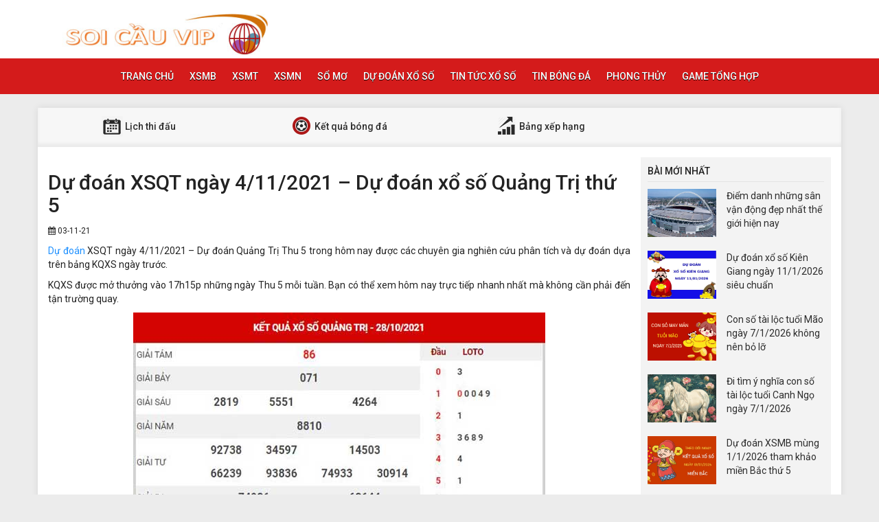

--- FILE ---
content_type: text/html; charset=UTF-8
request_url: https://cauvip.net/du-doan-xsqt-ngay-4-11-2021-du-doan-xo-so-quang-tri-thu-5/
body_size: 12818
content:
<!DOCTYPE html>
<html lang="vi">
<head>
    <meta charset="UTF-8">
    <meta name="viewport" content="width=device-width, initial-scale=1, shrink-to-fit=no">
    <link rel="stylesheet" href="https://cauvip.net/wp-content/themes/bongdaxoso/css/bootstrap.min.css">
    <link rel="stylesheet" href="https://cauvip.net/wp-content/themes/bongdaxoso/css/styles.css">
    <link href="https://cauvip.net/wp-content/themes/bongdaxoso/css/font-awesome.min.css" rel="stylesheet">
	<script src="https://cauvip.net/wp-content/themes/bongdaxoso/js/jquery.min.js"></script>
	<script type="text/javascript" src="https://cauvip.net/wp-content/themes/bongdaxoso/js/moment.min.js"></script>
	<script src="https://cauvip.net/wp-content/themes/bongdaxoso/js/daterangepicker.min.js"></script>
	<meta name='robots' content='index, follow, max-image-preview:large, max-snippet:-1, max-video-preview:-1' />
	<style>img:is([sizes="auto" i], [sizes^="auto," i]) { contain-intrinsic-size: 3000px 1500px }</style>
	
	<!-- This site is optimized with the Yoast SEO Premium plugin v22.0 (Yoast SEO v22.0) - https://yoast.com/wordpress/plugins/seo/ -->
	<title>Dự đoán XSQT ngày 4/11/2021 - Dự đoán xổ số Quảng Trị thứ 5</title>
	<meta name="description" content="Dự đoán XSQT ngày 4/11/2021 - Dự đoán Quảng Trị Thu 5 trong hôm nay được các chuyên gia nghiên cứu phân tích và dự đoán dựa trên bảng KQXS ngày trước." />
	<link rel="canonical" href="https://cauvip.net/du-doan-xsqt-ngay-4-11-2021-du-doan-xo-so-quang-tri-thu-5/" />
	<meta property="og:locale" content="vi_VN" />
	<meta property="og:type" content="article" />
	<meta property="og:title" content="Dự đoán XSQT ngày 4/11/2021 - Dự đoán xổ số Quảng Trị thứ 5" />
	<meta property="og:description" content="Dự đoán XSQT ngày 4/11/2021 - Dự đoán Quảng Trị Thu 5 trong hôm nay được các chuyên gia nghiên cứu phân tích và dự đoán dựa trên bảng KQXS ngày trước." />
	<meta property="og:url" content="https://cauvip.net/du-doan-xsqt-ngay-4-11-2021-du-doan-xo-so-quang-tri-thu-5/" />
	<meta property="og:site_name" content="Cauvip.net" />
	<meta property="article:publisher" content="https://facebook.com/" />
	<meta property="article:published_time" content="2021-11-03T08:08:31+00:00" />
<meta property="og:image:secure_url" content="https://cauvip.net/wp-content/uploads/2021/11/quang-tri-du-doan.jpg" />
	<meta property="og:image" content="https://cauvip.net/wp-content/uploads/2021/11/quang-tri-du-doan.jpg" />
	<meta property="og:image:width" content="600" />
	<meta property="og:image:height" content="450" />
	<meta property="og:image:type" content="image/jpeg" />
	<meta name="author" content="thuylt" />
	<meta name="twitter:card" content="summary_large_image" />
	<meta name="twitter:label1" content="Được viết bởi" />
	<meta name="twitter:data1" content="thuylt" />
	<meta name="twitter:label2" content="Ước tính thời gian đọc" />
	<meta name="twitter:data2" content="3 phút" />
	<script type="application/ld+json" class="yoast-schema-graph">{"@context":"https://schema.org","@graph":[{"@type":"Article","@id":"https://cauvip.net/du-doan-xsqt-ngay-4-11-2021-du-doan-xo-so-quang-tri-thu-5/#article","isPartOf":{"@id":"https://cauvip.net/du-doan-xsqt-ngay-4-11-2021-du-doan-xo-so-quang-tri-thu-5/"},"author":{"name":"thuylt","@id":"https://cauvip.net/#/schema/person/1173641cc94b47bcd13052a0e9723cbc"},"headline":"Dự đoán XSQT ngày 4/11/2021 &#8211; Dự đoán xổ số Quảng Trị thứ 5","datePublished":"2021-11-03T08:08:31+00:00","dateModified":"2021-11-03T08:08:31+00:00","mainEntityOfPage":{"@id":"https://cauvip.net/du-doan-xsqt-ngay-4-11-2021-du-doan-xo-so-quang-tri-thu-5/"},"wordCount":671,"publisher":{"@id":"https://cauvip.net/#organization"},"image":{"@id":"https://cauvip.net/du-doan-xsqt-ngay-4-11-2021-du-doan-xo-so-quang-tri-thu-5/#primaryimage"},"thumbnailUrl":"https://cauvip.net/wp-content/uploads/2021/11/quang-tri-du-doan.jpg","articleSection":["Thông tin kết quả xổ số"],"inLanguage":"vi"},{"@type":"WebPage","@id":"https://cauvip.net/du-doan-xsqt-ngay-4-11-2021-du-doan-xo-so-quang-tri-thu-5/","url":"https://cauvip.net/du-doan-xsqt-ngay-4-11-2021-du-doan-xo-so-quang-tri-thu-5/","name":"Dự đoán XSQT ngày 4/11/2021 - Dự đoán xổ số Quảng Trị thứ 5","isPartOf":{"@id":"https://cauvip.net/#website"},"primaryImageOfPage":{"@id":"https://cauvip.net/du-doan-xsqt-ngay-4-11-2021-du-doan-xo-so-quang-tri-thu-5/#primaryimage"},"image":{"@id":"https://cauvip.net/du-doan-xsqt-ngay-4-11-2021-du-doan-xo-so-quang-tri-thu-5/#primaryimage"},"thumbnailUrl":"https://cauvip.net/wp-content/uploads/2021/11/quang-tri-du-doan.jpg","datePublished":"2021-11-03T08:08:31+00:00","dateModified":"2021-11-03T08:08:31+00:00","description":"Dự đoán XSQT ngày 4/11/2021 - Dự đoán Quảng Trị Thu 5 trong hôm nay được các chuyên gia nghiên cứu phân tích và dự đoán dựa trên bảng KQXS ngày trước.","inLanguage":"vi","potentialAction":[{"@type":"ReadAction","target":["https://cauvip.net/du-doan-xsqt-ngay-4-11-2021-du-doan-xo-so-quang-tri-thu-5/"]}]},{"@type":"ImageObject","inLanguage":"vi","@id":"https://cauvip.net/du-doan-xsqt-ngay-4-11-2021-du-doan-xo-so-quang-tri-thu-5/#primaryimage","url":"https://cauvip.net/wp-content/uploads/2021/11/quang-tri-du-doan.jpg","contentUrl":"https://cauvip.net/wp-content/uploads/2021/11/quang-tri-du-doan.jpg","width":600,"height":450,"caption":"Dự đoán XSQT ngày 4/11/2021"},{"@type":"WebSite","@id":"https://cauvip.net/#website","url":"https://cauvip.net/","name":"Cauvip.net","description":"Soi cầu lô - Soi cầu xổ số ba miền hàng ngày chính xác 100%","publisher":{"@id":"https://cauvip.net/#organization"},"potentialAction":[{"@type":"SearchAction","target":{"@type":"EntryPoint","urlTemplate":"https://cauvip.net/?s={search_term_string}"},"query-input":"required name=search_term_string"}],"inLanguage":"vi"},{"@type":"Organization","@id":"https://cauvip.net/#organization","name":"Cauvip.net","url":"https://cauvip.net/","logo":{"@type":"ImageObject","inLanguage":"vi","@id":"https://cauvip.net/#/schema/logo/image/","url":"https://cauvip.net/wp-content/uploads/2019/09/logo.jpg","contentUrl":"https://cauvip.net/wp-content/uploads/2019/09/logo.jpg","width":"373","height":"70","caption":"Cauvip.net"},"image":{"@id":"https://cauvip.net/#/schema/logo/image/"},"sameAs":["https://facebook.com/"]},{"@type":"Person","@id":"https://cauvip.net/#/schema/person/1173641cc94b47bcd13052a0e9723cbc","name":"thuylt","image":{"@type":"ImageObject","inLanguage":"vi","@id":"https://cauvip.net/#/schema/person/image/","url":"https://secure.gravatar.com/avatar/a8f5a9e205aae84feafe793194b206ec0d98168f786c24baae5bb21dca3d25a6?s=96&d=mm&r=g","contentUrl":"https://secure.gravatar.com/avatar/a8f5a9e205aae84feafe793194b206ec0d98168f786c24baae5bb21dca3d25a6?s=96&d=mm&r=g","caption":"thuylt"}}]}</script>
	<!-- / Yoast SEO Premium plugin. -->


<script type="text/javascript">
/* <![CDATA[ */
window._wpemojiSettings = {"baseUrl":"https:\/\/s.w.org\/images\/core\/emoji\/16.0.1\/72x72\/","ext":".png","svgUrl":"https:\/\/s.w.org\/images\/core\/emoji\/16.0.1\/svg\/","svgExt":".svg","source":{"concatemoji":"https:\/\/cauvip.net\/wp-includes\/js\/wp-emoji-release.min.js?ver=6.8.3"}};
/*! This file is auto-generated */
!function(s,n){var o,i,e;function c(e){try{var t={supportTests:e,timestamp:(new Date).valueOf()};sessionStorage.setItem(o,JSON.stringify(t))}catch(e){}}function p(e,t,n){e.clearRect(0,0,e.canvas.width,e.canvas.height),e.fillText(t,0,0);var t=new Uint32Array(e.getImageData(0,0,e.canvas.width,e.canvas.height).data),a=(e.clearRect(0,0,e.canvas.width,e.canvas.height),e.fillText(n,0,0),new Uint32Array(e.getImageData(0,0,e.canvas.width,e.canvas.height).data));return t.every(function(e,t){return e===a[t]})}function u(e,t){e.clearRect(0,0,e.canvas.width,e.canvas.height),e.fillText(t,0,0);for(var n=e.getImageData(16,16,1,1),a=0;a<n.data.length;a++)if(0!==n.data[a])return!1;return!0}function f(e,t,n,a){switch(t){case"flag":return n(e,"\ud83c\udff3\ufe0f\u200d\u26a7\ufe0f","\ud83c\udff3\ufe0f\u200b\u26a7\ufe0f")?!1:!n(e,"\ud83c\udde8\ud83c\uddf6","\ud83c\udde8\u200b\ud83c\uddf6")&&!n(e,"\ud83c\udff4\udb40\udc67\udb40\udc62\udb40\udc65\udb40\udc6e\udb40\udc67\udb40\udc7f","\ud83c\udff4\u200b\udb40\udc67\u200b\udb40\udc62\u200b\udb40\udc65\u200b\udb40\udc6e\u200b\udb40\udc67\u200b\udb40\udc7f");case"emoji":return!a(e,"\ud83e\udedf")}return!1}function g(e,t,n,a){var r="undefined"!=typeof WorkerGlobalScope&&self instanceof WorkerGlobalScope?new OffscreenCanvas(300,150):s.createElement("canvas"),o=r.getContext("2d",{willReadFrequently:!0}),i=(o.textBaseline="top",o.font="600 32px Arial",{});return e.forEach(function(e){i[e]=t(o,e,n,a)}),i}function t(e){var t=s.createElement("script");t.src=e,t.defer=!0,s.head.appendChild(t)}"undefined"!=typeof Promise&&(o="wpEmojiSettingsSupports",i=["flag","emoji"],n.supports={everything:!0,everythingExceptFlag:!0},e=new Promise(function(e){s.addEventListener("DOMContentLoaded",e,{once:!0})}),new Promise(function(t){var n=function(){try{var e=JSON.parse(sessionStorage.getItem(o));if("object"==typeof e&&"number"==typeof e.timestamp&&(new Date).valueOf()<e.timestamp+604800&&"object"==typeof e.supportTests)return e.supportTests}catch(e){}return null}();if(!n){if("undefined"!=typeof Worker&&"undefined"!=typeof OffscreenCanvas&&"undefined"!=typeof URL&&URL.createObjectURL&&"undefined"!=typeof Blob)try{var e="postMessage("+g.toString()+"("+[JSON.stringify(i),f.toString(),p.toString(),u.toString()].join(",")+"));",a=new Blob([e],{type:"text/javascript"}),r=new Worker(URL.createObjectURL(a),{name:"wpTestEmojiSupports"});return void(r.onmessage=function(e){c(n=e.data),r.terminate(),t(n)})}catch(e){}c(n=g(i,f,p,u))}t(n)}).then(function(e){for(var t in e)n.supports[t]=e[t],n.supports.everything=n.supports.everything&&n.supports[t],"flag"!==t&&(n.supports.everythingExceptFlag=n.supports.everythingExceptFlag&&n.supports[t]);n.supports.everythingExceptFlag=n.supports.everythingExceptFlag&&!n.supports.flag,n.DOMReady=!1,n.readyCallback=function(){n.DOMReady=!0}}).then(function(){return e}).then(function(){var e;n.supports.everything||(n.readyCallback(),(e=n.source||{}).concatemoji?t(e.concatemoji):e.wpemoji&&e.twemoji&&(t(e.twemoji),t(e.wpemoji)))}))}((window,document),window._wpemojiSettings);
/* ]]> */
</script>
<style id='wp-emoji-styles-inline-css' type='text/css'>

	img.wp-smiley, img.emoji {
		display: inline !important;
		border: none !important;
		box-shadow: none !important;
		height: 1em !important;
		width: 1em !important;
		margin: 0 0.07em !important;
		vertical-align: -0.1em !important;
		background: none !important;
		padding: 0 !important;
	}
</style>
<link rel='stylesheet' id='wp-block-library-css' href='https://cauvip.net/wp-includes/css/dist/block-library/style.min.css?ver=6.8.3' type='text/css' media='all' />
<style id='classic-theme-styles-inline-css' type='text/css'>
/*! This file is auto-generated */
.wp-block-button__link{color:#fff;background-color:#32373c;border-radius:9999px;box-shadow:none;text-decoration:none;padding:calc(.667em + 2px) calc(1.333em + 2px);font-size:1.125em}.wp-block-file__button{background:#32373c;color:#fff;text-decoration:none}
</style>
<style id='global-styles-inline-css' type='text/css'>
:root{--wp--preset--aspect-ratio--square: 1;--wp--preset--aspect-ratio--4-3: 4/3;--wp--preset--aspect-ratio--3-4: 3/4;--wp--preset--aspect-ratio--3-2: 3/2;--wp--preset--aspect-ratio--2-3: 2/3;--wp--preset--aspect-ratio--16-9: 16/9;--wp--preset--aspect-ratio--9-16: 9/16;--wp--preset--color--black: #000000;--wp--preset--color--cyan-bluish-gray: #abb8c3;--wp--preset--color--white: #ffffff;--wp--preset--color--pale-pink: #f78da7;--wp--preset--color--vivid-red: #cf2e2e;--wp--preset--color--luminous-vivid-orange: #ff6900;--wp--preset--color--luminous-vivid-amber: #fcb900;--wp--preset--color--light-green-cyan: #7bdcb5;--wp--preset--color--vivid-green-cyan: #00d084;--wp--preset--color--pale-cyan-blue: #8ed1fc;--wp--preset--color--vivid-cyan-blue: #0693e3;--wp--preset--color--vivid-purple: #9b51e0;--wp--preset--gradient--vivid-cyan-blue-to-vivid-purple: linear-gradient(135deg,rgba(6,147,227,1) 0%,rgb(155,81,224) 100%);--wp--preset--gradient--light-green-cyan-to-vivid-green-cyan: linear-gradient(135deg,rgb(122,220,180) 0%,rgb(0,208,130) 100%);--wp--preset--gradient--luminous-vivid-amber-to-luminous-vivid-orange: linear-gradient(135deg,rgba(252,185,0,1) 0%,rgba(255,105,0,1) 100%);--wp--preset--gradient--luminous-vivid-orange-to-vivid-red: linear-gradient(135deg,rgba(255,105,0,1) 0%,rgb(207,46,46) 100%);--wp--preset--gradient--very-light-gray-to-cyan-bluish-gray: linear-gradient(135deg,rgb(238,238,238) 0%,rgb(169,184,195) 100%);--wp--preset--gradient--cool-to-warm-spectrum: linear-gradient(135deg,rgb(74,234,220) 0%,rgb(151,120,209) 20%,rgb(207,42,186) 40%,rgb(238,44,130) 60%,rgb(251,105,98) 80%,rgb(254,248,76) 100%);--wp--preset--gradient--blush-light-purple: linear-gradient(135deg,rgb(255,206,236) 0%,rgb(152,150,240) 100%);--wp--preset--gradient--blush-bordeaux: linear-gradient(135deg,rgb(254,205,165) 0%,rgb(254,45,45) 50%,rgb(107,0,62) 100%);--wp--preset--gradient--luminous-dusk: linear-gradient(135deg,rgb(255,203,112) 0%,rgb(199,81,192) 50%,rgb(65,88,208) 100%);--wp--preset--gradient--pale-ocean: linear-gradient(135deg,rgb(255,245,203) 0%,rgb(182,227,212) 50%,rgb(51,167,181) 100%);--wp--preset--gradient--electric-grass: linear-gradient(135deg,rgb(202,248,128) 0%,rgb(113,206,126) 100%);--wp--preset--gradient--midnight: linear-gradient(135deg,rgb(2,3,129) 0%,rgb(40,116,252) 100%);--wp--preset--font-size--small: 13px;--wp--preset--font-size--medium: 20px;--wp--preset--font-size--large: 36px;--wp--preset--font-size--x-large: 42px;--wp--preset--spacing--20: 0.44rem;--wp--preset--spacing--30: 0.67rem;--wp--preset--spacing--40: 1rem;--wp--preset--spacing--50: 1.5rem;--wp--preset--spacing--60: 2.25rem;--wp--preset--spacing--70: 3.38rem;--wp--preset--spacing--80: 5.06rem;--wp--preset--shadow--natural: 6px 6px 9px rgba(0, 0, 0, 0.2);--wp--preset--shadow--deep: 12px 12px 50px rgba(0, 0, 0, 0.4);--wp--preset--shadow--sharp: 6px 6px 0px rgba(0, 0, 0, 0.2);--wp--preset--shadow--outlined: 6px 6px 0px -3px rgba(255, 255, 255, 1), 6px 6px rgba(0, 0, 0, 1);--wp--preset--shadow--crisp: 6px 6px 0px rgba(0, 0, 0, 1);}:where(.is-layout-flex){gap: 0.5em;}:where(.is-layout-grid){gap: 0.5em;}body .is-layout-flex{display: flex;}.is-layout-flex{flex-wrap: wrap;align-items: center;}.is-layout-flex > :is(*, div){margin: 0;}body .is-layout-grid{display: grid;}.is-layout-grid > :is(*, div){margin: 0;}:where(.wp-block-columns.is-layout-flex){gap: 2em;}:where(.wp-block-columns.is-layout-grid){gap: 2em;}:where(.wp-block-post-template.is-layout-flex){gap: 1.25em;}:where(.wp-block-post-template.is-layout-grid){gap: 1.25em;}.has-black-color{color: var(--wp--preset--color--black) !important;}.has-cyan-bluish-gray-color{color: var(--wp--preset--color--cyan-bluish-gray) !important;}.has-white-color{color: var(--wp--preset--color--white) !important;}.has-pale-pink-color{color: var(--wp--preset--color--pale-pink) !important;}.has-vivid-red-color{color: var(--wp--preset--color--vivid-red) !important;}.has-luminous-vivid-orange-color{color: var(--wp--preset--color--luminous-vivid-orange) !important;}.has-luminous-vivid-amber-color{color: var(--wp--preset--color--luminous-vivid-amber) !important;}.has-light-green-cyan-color{color: var(--wp--preset--color--light-green-cyan) !important;}.has-vivid-green-cyan-color{color: var(--wp--preset--color--vivid-green-cyan) !important;}.has-pale-cyan-blue-color{color: var(--wp--preset--color--pale-cyan-blue) !important;}.has-vivid-cyan-blue-color{color: var(--wp--preset--color--vivid-cyan-blue) !important;}.has-vivid-purple-color{color: var(--wp--preset--color--vivid-purple) !important;}.has-black-background-color{background-color: var(--wp--preset--color--black) !important;}.has-cyan-bluish-gray-background-color{background-color: var(--wp--preset--color--cyan-bluish-gray) !important;}.has-white-background-color{background-color: var(--wp--preset--color--white) !important;}.has-pale-pink-background-color{background-color: var(--wp--preset--color--pale-pink) !important;}.has-vivid-red-background-color{background-color: var(--wp--preset--color--vivid-red) !important;}.has-luminous-vivid-orange-background-color{background-color: var(--wp--preset--color--luminous-vivid-orange) !important;}.has-luminous-vivid-amber-background-color{background-color: var(--wp--preset--color--luminous-vivid-amber) !important;}.has-light-green-cyan-background-color{background-color: var(--wp--preset--color--light-green-cyan) !important;}.has-vivid-green-cyan-background-color{background-color: var(--wp--preset--color--vivid-green-cyan) !important;}.has-pale-cyan-blue-background-color{background-color: var(--wp--preset--color--pale-cyan-blue) !important;}.has-vivid-cyan-blue-background-color{background-color: var(--wp--preset--color--vivid-cyan-blue) !important;}.has-vivid-purple-background-color{background-color: var(--wp--preset--color--vivid-purple) !important;}.has-black-border-color{border-color: var(--wp--preset--color--black) !important;}.has-cyan-bluish-gray-border-color{border-color: var(--wp--preset--color--cyan-bluish-gray) !important;}.has-white-border-color{border-color: var(--wp--preset--color--white) !important;}.has-pale-pink-border-color{border-color: var(--wp--preset--color--pale-pink) !important;}.has-vivid-red-border-color{border-color: var(--wp--preset--color--vivid-red) !important;}.has-luminous-vivid-orange-border-color{border-color: var(--wp--preset--color--luminous-vivid-orange) !important;}.has-luminous-vivid-amber-border-color{border-color: var(--wp--preset--color--luminous-vivid-amber) !important;}.has-light-green-cyan-border-color{border-color: var(--wp--preset--color--light-green-cyan) !important;}.has-vivid-green-cyan-border-color{border-color: var(--wp--preset--color--vivid-green-cyan) !important;}.has-pale-cyan-blue-border-color{border-color: var(--wp--preset--color--pale-cyan-blue) !important;}.has-vivid-cyan-blue-border-color{border-color: var(--wp--preset--color--vivid-cyan-blue) !important;}.has-vivid-purple-border-color{border-color: var(--wp--preset--color--vivid-purple) !important;}.has-vivid-cyan-blue-to-vivid-purple-gradient-background{background: var(--wp--preset--gradient--vivid-cyan-blue-to-vivid-purple) !important;}.has-light-green-cyan-to-vivid-green-cyan-gradient-background{background: var(--wp--preset--gradient--light-green-cyan-to-vivid-green-cyan) !important;}.has-luminous-vivid-amber-to-luminous-vivid-orange-gradient-background{background: var(--wp--preset--gradient--luminous-vivid-amber-to-luminous-vivid-orange) !important;}.has-luminous-vivid-orange-to-vivid-red-gradient-background{background: var(--wp--preset--gradient--luminous-vivid-orange-to-vivid-red) !important;}.has-very-light-gray-to-cyan-bluish-gray-gradient-background{background: var(--wp--preset--gradient--very-light-gray-to-cyan-bluish-gray) !important;}.has-cool-to-warm-spectrum-gradient-background{background: var(--wp--preset--gradient--cool-to-warm-spectrum) !important;}.has-blush-light-purple-gradient-background{background: var(--wp--preset--gradient--blush-light-purple) !important;}.has-blush-bordeaux-gradient-background{background: var(--wp--preset--gradient--blush-bordeaux) !important;}.has-luminous-dusk-gradient-background{background: var(--wp--preset--gradient--luminous-dusk) !important;}.has-pale-ocean-gradient-background{background: var(--wp--preset--gradient--pale-ocean) !important;}.has-electric-grass-gradient-background{background: var(--wp--preset--gradient--electric-grass) !important;}.has-midnight-gradient-background{background: var(--wp--preset--gradient--midnight) !important;}.has-small-font-size{font-size: var(--wp--preset--font-size--small) !important;}.has-medium-font-size{font-size: var(--wp--preset--font-size--medium) !important;}.has-large-font-size{font-size: var(--wp--preset--font-size--large) !important;}.has-x-large-font-size{font-size: var(--wp--preset--font-size--x-large) !important;}
:where(.wp-block-post-template.is-layout-flex){gap: 1.25em;}:where(.wp-block-post-template.is-layout-grid){gap: 1.25em;}
:where(.wp-block-columns.is-layout-flex){gap: 2em;}:where(.wp-block-columns.is-layout-grid){gap: 2em;}
:root :where(.wp-block-pullquote){font-size: 1.5em;line-height: 1.6;}
</style>
<link rel='stylesheet' id='wp-pagenavi-css' href='https://cauvip.net/wp-content/plugins/wp-pagenavi/pagenavi-css.css?ver=2.70' type='text/css' media='all' />
<script type="text/javascript" src="https://cauvip.net/wp-includes/js/jquery/jquery.min.js?ver=3.7.1" id="jquery-core-js"></script>
<script type="text/javascript" src="https://cauvip.net/wp-includes/js/jquery/jquery-migrate.min.js?ver=3.4.1" id="jquery-migrate-js"></script>
<script type="text/javascript" id="my_loadmore-js-extra">
/* <![CDATA[ */
var misha_loadmore_params = {"ajaxurl":"https:\/\/cauvip.net\/wp-admin\/admin-ajax.php","posts":"{\"page\":0,\"name\":\"du-doan-xsqt-ngay-4-11-2021-du-doan-xo-so-quang-tri-thu-5\",\"error\":\"\",\"m\":\"\",\"p\":0,\"post_parent\":\"\",\"subpost\":\"\",\"subpost_id\":\"\",\"attachment\":\"\",\"attachment_id\":0,\"pagename\":\"\",\"page_id\":0,\"second\":\"\",\"minute\":\"\",\"hour\":\"\",\"day\":0,\"monthnum\":0,\"year\":0,\"w\":0,\"category_name\":\"\",\"tag\":\"\",\"cat\":\"\",\"tag_id\":\"\",\"author\":\"\",\"author_name\":\"\",\"feed\":\"\",\"tb\":\"\",\"paged\":0,\"meta_key\":\"\",\"meta_value\":\"\",\"preview\":\"\",\"s\":\"\",\"sentence\":\"\",\"title\":\"\",\"fields\":\"all\",\"menu_order\":\"\",\"embed\":\"\",\"category__in\":[],\"category__not_in\":[],\"category__and\":[],\"post__in\":[],\"post__not_in\":[],\"post_name__in\":[],\"tag__in\":[],\"tag__not_in\":[],\"tag__and\":[],\"tag_slug__in\":[],\"tag_slug__and\":[],\"post_parent__in\":[],\"post_parent__not_in\":[],\"author__in\":[],\"author__not_in\":[],\"search_columns\":[],\"ignore_sticky_posts\":false,\"suppress_filters\":false,\"cache_results\":true,\"update_post_term_cache\":true,\"update_menu_item_cache\":false,\"lazy_load_term_meta\":true,\"update_post_meta_cache\":true,\"post_type\":\"\",\"posts_per_page\":10,\"nopaging\":false,\"comments_per_page\":\"50\",\"no_found_rows\":false,\"order\":\"DESC\"}","current_page":"1","max_page":"0"};
/* ]]> */
</script>
<script type="text/javascript" src="https://cauvip.net/wp-content/themes/bongdaxoso/js/main.js?ver=6.8.3" id="my_loadmore-js"></script>
<link rel="https://api.w.org/" href="https://cauvip.net/wp-json/" /><link rel="alternate" title="JSON" type="application/json" href="https://cauvip.net/wp-json/wp/v2/posts/5777" /><link rel="EditURI" type="application/rsd+xml" title="RSD" href="https://cauvip.net/xmlrpc.php?rsd" />
<meta name="generator" content="WordPress 6.8.3" />
<link rel='shortlink' href='https://cauvip.net/?p=5777' />
<link rel="alternate" title="oNhúng (JSON)" type="application/json+oembed" href="https://cauvip.net/wp-json/oembed/1.0/embed?url=https%3A%2F%2Fcauvip.net%2Fdu-doan-xsqt-ngay-4-11-2021-du-doan-xo-so-quang-tri-thu-5%2F" />
<link rel="alternate" title="oNhúng (XML)" type="text/xml+oembed" href="https://cauvip.net/wp-json/oembed/1.0/embed?url=https%3A%2F%2Fcauvip.net%2Fdu-doan-xsqt-ngay-4-11-2021-du-doan-xo-so-quang-tri-thu-5%2F&#038;format=xml" />
<link rel="icon" href="https://cauvip.net/wp-content/uploads/2019/09/cropped-13-32x32.png" sizes="32x32" />
<link rel="icon" href="https://cauvip.net/wp-content/uploads/2019/09/cropped-13-192x192.png" sizes="192x192" />
<link rel="apple-touch-icon" href="https://cauvip.net/wp-content/uploads/2019/09/cropped-13-180x180.png" />
<meta name="msapplication-TileImage" content="https://cauvip.net/wp-content/uploads/2019/09/cropped-13-270x270.png" />
	
<!-- Global site tag (gtag.js) - Google Analytics -->
<script async src="https://www.googletagmanager.com/gtag/js?id=UA-149425101-1"></script>
<script>
  window.dataLayer = window.dataLayer || [];
  function gtag(){dataLayer.push(arguments);}
  gtag('js', new Date());

  gtag('config', 'UA-149425101-1');
</script>
<meta name="google-site-verification" content="JrDwQP7gk7Ljnu9bOLCQOBD7JPX3-SS88AMNAuIBuVo" />

</head>
<body>
<div class="top-nav">
    <div class="container">
        <a href="https://cauvip.net" class="logo" title="Cauvip.net"><img src="https://cauvip.net/wp-content/uploads/2019/09/logo.jpg" alt="Cauvip.net" width="320" height="60"/></a>
		
    </div>
    <nav class="navbar navbar-fb">
        <div class="container">
            <div class="navbar-header">
                <button type="button" class="navbar-toggle collapsed" data-toggle="collapse" data-target="#fb-navbar"
                        aria-expanded="false">
                    <span class="sr-only">Toggle navigation</span>
                    <span class="icon-bar"></span>
                    <span class="icon-bar"></span>
                    <span class="icon-bar"></span>
                </button>
            </div>
            <div class="collapse navbar-collapse" id="fb-navbar">
                <ul class="nav navbar-nav">
										<li id="menu-item-5" class="menu-item menu-item-type-custom menu-item-object-custom menu-item-home menu-item-5"><a href="https://cauvip.net/">Trang chủ</a></li>
<li id="menu-item-66" class="menu-item menu-item-type-post_type menu-item-object-page menu-item-66"><a href="https://cauvip.net/xo-so-mien-bac/">XSMB</a></li>
<li id="menu-item-65" class="menu-item menu-item-type-post_type menu-item-object-page menu-item-65"><a href="https://cauvip.net/xo-so-mien-trung/">XSMT</a></li>
<li id="menu-item-64" class="menu-item menu-item-type-post_type menu-item-object-page menu-item-64"><a href="https://cauvip.net/xo-so-mien-nam/">XSMN</a></li>
<li id="menu-item-737" class="menu-item menu-item-type-taxonomy menu-item-object-category menu-item-737"><a href="https://cauvip.net/so-mo-lo-to/">Sổ mơ</a></li>
<li id="menu-item-1091" class="menu-item menu-item-type-taxonomy menu-item-object-category current-post-ancestor current-menu-parent current-post-parent menu-item-1091"><a href="https://cauvip.net/thong-tin-xo-so/">Dự đoán xổ số</a></li>
<li id="menu-item-2347" class="menu-item menu-item-type-taxonomy menu-item-object-category menu-item-2347"><a href="https://cauvip.net/tin-xo-so/">Tin tức xổ số</a></li>
<li id="menu-item-1097" class="menu-item menu-item-type-taxonomy menu-item-object-category menu-item-1097"><a href="https://cauvip.net/bong-da/">Tin bóng đá</a></li>
<li id="menu-item-1165" class="menu-item menu-item-type-taxonomy menu-item-object-category menu-item-1165"><a href="https://cauvip.net/phong-thuy/">Phong thủy</a></li>
<li id="menu-item-4233" class="menu-item menu-item-type-taxonomy menu-item-object-category menu-item-4233"><a href="https://cauvip.net/game-tong-hop/">Game tổng hợp</a></li>
                </ul>
            </div>
        </div>
    </nav>
</div><div class="container fb-cont">
    <div class="row">
       <div class="sub-nav">
<ul>
	<li><a href="https://cauvip.net/lich-thi-dau/" title="Lịch thi đấu"><img src="https://cauvip.net/wp-content/uploads/2019/09/sn-cl.png" alt="icon"  width="32" height="32"> Lịch thi đấu</a></li>
	<li><a href="https://cauvip.net/ket-qua-bong-da/" title="Kết quả bóng đá"><img src="https://cauvip.net/wp-content/uploads/2019/09/sn-tt.png" alt="icon"  width="32" height="32"> Kết quả bóng đá</a></li>
	<li><a href="https://cauvip.net/bxh-bong-da/" title="Bảng xếp hạng"><img src="https://cauvip.net/wp-content/uploads/2019/09/sn-xh.png" alt="icon"  width="32" height="32"> Bảng xếp hạng</a></li>
</ul>
</div>       <div class="col-md-9">
            <div class="news-post">
                <h1>Dự đoán XSQT ngày 4/11/2021 &#8211; Dự đoán xổ số Quảng Trị thứ 5</h1>
                <p><small><i class="fa fa-calendar" data-original-title="" title=""></i> 03-11-21</small></p>
                <div class="post-dt single_detal">
                    <h4><p>Dự đoán XSQT ngày 4/11/2021 &#8211; Dự đoán Quảng Trị Thu 5 trong hôm nay được các chuyên gia nghiên cứu phân tích và dự đoán dựa trên bảng KQXS ngày trước. KQXS được mở thưởng vào 17h15p những ngày Thu 5 mỗi tuần. Bạn có thể xem hôm nay trực tiếp nhanh nhất mà [&hellip;]</p>
</h4>
                   <p dir="ltr"><a href="https://cauvip.net/du-doan">Dự đoán</a> XSQT ngày 4/11/2021 &#8211; Dự đoán Quảng Trị Thu 5 trong hôm nay được các chuyên gia nghiên cứu phân tích và dự đoán dựa trên bảng KQXS ngày trước.</p>
<p dir="ltr">KQXS được mở thưởng vào 17h15p những ngày Thu 5 mỗi tuần. Bạn có thể xem hôm nay trực tiếp nhanh nhất mà không cần phải đến tận trường quay.</p>
<div id="attachment_5778" style="width: 610px" class="wp-caption aligncenter"><img fetchpriority="high" decoding="async" aria-describedby="caption-attachment-5778" class="size-full wp-image-5778" src="https://cauvip.net/wp-content/uploads/2021/11/du-doan-xsqt-ngay-4-11-2021.jpg" alt="Dự đoán XSQT ngày 4/11/2021" width="600" height="450" srcset="https://cauvip.net/wp-content/uploads/2021/11/du-doan-xsqt-ngay-4-11-2021.jpg 600w, https://cauvip.net/wp-content/uploads/2021/11/du-doan-xsqt-ngay-4-11-2021-507x380.jpg 507w, https://cauvip.net/wp-content/uploads/2021/11/du-doan-xsqt-ngay-4-11-2021-120x90.jpg 120w" sizes="(max-width: 600px) 100vw, 600px" /><p id="caption-attachment-5778" class="wp-caption-text">Dự đoán XSQT ngày 4/11/2021</p></div>
<h2 dir="ltr"><strong>Phân tích KQXSQT ngày 4/11/2021:</strong></h2>
<p dir="ltr">Trước khi đi dự đoán SXQT Thứ 5 trong hôm nay thì mời những bạn theo dõi lại những KQ xổ số Quảng Trị ở lần quay gần nhất</p>
<p dir="ltr">&#8211; giải đặc biệt Quảng Trị : 145591</p>
<p dir="ltr">&#8211; giải tám Quảng Trị : 57</p>
<p dir="ltr">&#8211; bộ lô tô đẹp vận may xuất hiện: 94 &#8211; 08 &#8211; 61 &#8211; 96 &#8211; 74</p>
<h2 dir="ltr">Thống kê bộ lô đẹp đài xổ số Quảng Trị Thu 5 ngày 4/11/2021</h2>
<p dir="ltr">&#8211; Loto gan: 54 &#8211; 52 &#8211; 82 &#8211; 06 &#8211; 37</p>
<p dir="ltr">&#8211; bộ lô đẹp về nhiều nhất: 00 &#8211; 58 &#8211; 30 &#8211; 74 &#8211; 84</p>
<p dir="ltr">&#8211; Bạch thủ giải 8 tỉnh Quảng Trị về trong 5 kỳ gần nhất: 59 &#8211; 51 &#8211; 42 &#8211; 13 &#8211; 71</p>
<p dir="ltr">&#8211; Bạch thủ giải DB Quảng Trị về trong 5 kỳ gần nhất: 09 &#8211; 44 &#8211; 70 &#8211; 01 &#8211; 77</p>
<p dir="ltr">&#8211; TK đầu giải đặc biệt XS Quảng Trị lâu chưa về nhất tính đến ngày hôm nay: 0 ( 76 ngày), 1 ( 27 ngày), 2 ( 60 ngày), ba ( 11 ngày), bốn ( 30 ngày), năm ( 90 ngày), sáu ( 25 ngày), bảy ( 96 ngày), 8 ( 30 ngày), 9 ( 16 ngày)</p>
<p dir="ltr">&#8211; TK đuôi giải ĐB tỉnh Quảng Trị lâu chưa về nhất tính đến ngày hôm nay: 0 ( 67 ngày), một ( 01 ngày), 2 ( 25 ngày), 3 ( 01 ngày), 4 ( 25 ngày), 5 ( 97 ngày), 6 ( 14 ngày), bảy ( 73 ngày), 8 ( 15 ngày), chín ( 60 ngày)</p>
<h2 dir="ltr"><strong>Dự đoán tỉnh Quảng Trị ngày 4/11/2021 Thứ năm</strong></h2>
<p dir="ltr">Thông qua những Kết quả XS đã phân tích, chốt số dự đoán Xổ số Quảng Trị &#8211; tỉnh Quảng Trị trong ngày hôm nay của <b><a href="https://xosodaiphat.net/">xo so 3 mien</a></b> với tỷ lệ trúng cao nhất như sau:</p>
<p dir="ltr"><strong>các bộ lô tô đẹp lô được đánh nhiều nhất chiều nay</strong></p>
<p dir="ltr">&#8211; Dự đoán lô chạy ăn 5 ngày qua: 31 (chi tiết cầu lô tô tại vị trí 07 &#8211; 01 ), 71 ( 61 &#8211; 00 ).</p>
<p dir="ltr">&#8211; lô tô ghép từ vị trí có cầu rơi liên tục 58 ngày trở lên: 14 (vị trí 84 &#8211; 12 , rơi lô tô 11 ngày ), 25 ( 17 &#8211; 78 , rơi lô 80 ngày ), 39 ( 54 &#8211; 64 , rơi lô 83 ngày ).</p>
<p dir="ltr"><strong>Dự đoán SX Quảng Trị ngày 4/11/2021</strong></p>
<ul>
<li dir="ltr">
<p dir="ltr">Dự đoán đặc biệt Quảng Trị: 32</p>
</li>
<li dir="ltr">
<p dir="ltr">Dự đoán lô tô giải 8: 31</p>
</li>
<li dir="ltr">
<p dir="ltr">Bao lô tô 2 số đẹp nhất: 33 &#8211; 23 &#8211; 31</p>
</li>
</ul>
<p dir="ltr">SX Quảng Trị trong Thứ 5 ngày 4/11/2021 hôm nay sẽ đem lại cho các bạn các chơi cầu lô tô nhất.</p>
<p dir="ltr"><b><a href="https://xosodaiphat.net/du-doan-xo-so.html">Du doan ba mien</a></b> dựa trên dữ liệu thống kê của các lần quay thưởng trước hoàn toàn miễn phí để đưa ra các cặp số lâu ra, hay về cho các bạn một cái nhìn tổng quát về kết quả xổ số trong thời gian qua</p>
<p style="font-weight: bold;font-style: italic;">"Các số liệu được đưa ra chỉ nhằm mục đích tham khảo. Tốt nhất, bạn hãy chọn các hình thức lô tô do Nhà nước cung cấp để đảm bảo an toàn và đóng góp cho lợi ích chung."</p>				                   </div>
                            </div>
			<div class="relation">
				<div style=" font-weight:bold;margin: 5px 0;">Tin liên quan</div>
				<ul>
									<li>
						<a href="https://cauvip.net/du-doan-xsdn-3-11-2021-ty-le-trung-cao/" title="Dự đoán XSDN 3/11/2021 tỷ lệ trúng cao">Dự đoán XSDN 3/11/2021 tỷ lệ trúng cao</a>
					</li>
									<li>
						<a href="https://cauvip.net/du-doan-xsmt-29-10-2021-soi-cau-kqxsmt-thu-6/" title="Dự Đoán XSMT 29/10/2021 &#8211; Thống kê KQXSMT thứ 6">Dự Đoán XSMT 29/10/2021 &#8211; Thống kê KQXSMT thứ 6</a>
					</li>
									<li>
						<a href="https://cauvip.net/du-doan-xstn-28-10-2021/" title="Dự đoán XSTN 28/10/2021 tham khảo chốt số chuẩn xác">Dự đoán XSTN 28/10/2021 tham khảo chốt số chuẩn xác</a>
					</li>
									<li>
						<a href="https://cauvip.net/du-doan-xsqt-ngay-28-10-2021-du-doan-xo-so-quang-tri-thu-5/" title="Dự đoán XSQT ngày 28/10/2021 &#8211; Dự đoán xổ số Quảng Trị thứ 5">Dự đoán XSQT ngày 28/10/2021 &#8211; Dự đoán xổ số Quảng Trị thứ 5</a>
					</li>
									<li>
						<a href="https://cauvip.net/du-doan-kqxsbt-ngay-26-10-2021/" title="Dự đoán KQXSBT ngày 26/10/2021 chốt lô số đẹp thứ 3">Dự đoán KQXSBT ngày 26/10/2021 chốt lô số đẹp thứ 3</a>
					</li>
								</ul>
			</div>
            <div class="row m-t-15">
               	<div class="col-sm-6 mr-post">
							<div class="top-post">
				<div class="top-img">
					<a title="Luận giải nằm mơ thấy bế em bé là điềm gì, hên hay xui?" href="https://cauvip.net/nam-mo-thay-be-em-be-la-diem-gi-hen-hay-xui/"><img width="600" height="450" src="https://cauvip.net/wp-content/uploads/2025/12/mo-thay-be-em-be-1.webp" class="img-responsive wp-post-image" alt="Luận giải nằm mơ thấy bế em bé là điềm gì, hên hay xui?" title="Luận giải nằm mơ thấy bế em bé là điềm gì, hên hay xui?" decoding="async" /></a>
				</div>
				<div class="sidebar_the_h3"><a href="https://cauvip.net/nam-mo-thay-be-em-be-la-diem-gi-hen-hay-xui/">Luận giải nằm mơ thấy bế em bé là điềm gì, hên hay xui?</a></div>
				<p class="desc">
					Luận giải nằm mơ thấy bế em bé là điềm gì, hên hay xui? Khám phá ý nghĩa ngủ mơ thấy bế em bé đánh con gì, số mấy phát tài phát lộc?   
				 </p>
			</div>
		 						<div class="recent-post">
					<div class="post-img">
						<img width="128" height="96" src="https://cauvip.net/wp-content/uploads/2025/12/mo-thay-dap-chet-ran-1.jpg" class="img-responsive wp-post-image" alt="Giải mã nằm mơ thấy đập chết rắn có số nào may mắn?" title="Giải mã nằm mơ thấy đập chết rắn có số nào may mắn?" decoding="async" />					</div>
					<div class="sidebar_the_h3"><a href="https://cauvip.net/nam-mo-thay-dap-chet-ran-co-so-nao-may-man/">Giải mã nằm mơ thấy đập chết rắn có số nào may mắn?</a></div>
				</div>
		 						<div class="recent-post">
					<div class="post-img">
						<img width="128" height="96" src="https://cauvip.net/wp-content/uploads/2025/12/mo-thay-lam-bai-kiem-tra-1-1.jpg" class="img-responsive wp-post-image" alt="Nằm mơ thấy làm bài kiểm tra là điềm gì, chọn số gì hên?" title="Nằm mơ thấy làm bài kiểm tra là điềm gì, chọn số gì hên?" decoding="async" />					</div>
					<div class="sidebar_the_h3"><a href="https://cauvip.net/mo-thay-lam-bai-kiem-tra-la-diem-gi-chon-so-gi/">Nằm mơ thấy làm bài kiểm tra là điềm gì, chọn số gì hên?</a></div>
				</div>
		 						<div class="recent-post">
					<div class="post-img">
						<img width="128" height="96" src="https://cauvip.net/wp-content/uploads/2025/12/mo-thay-goi-dau2.jpg" class="img-responsive wp-post-image" alt="Nằm mơ thấy gội đầu là điềm gì và có con gì vượng phát?" title="Nằm mơ thấy gội đầu là điềm gì và có con gì vượng phát?" decoding="async" />					</div>
					<div class="sidebar_the_h3"><a href="https://cauvip.net/nam-mo-thay-goi-dau-la-diem-gi/">Nằm mơ thấy gội đầu là điềm gì và có con gì vượng phát?</a></div>
				</div>
		 						<div class="recent-post">
					<div class="post-img">
						<img width="128" height="96" src="https://cauvip.net/wp-content/uploads/2025/12/mo-thay-may-bay-roi-1.jpg" class="img-responsive wp-post-image" alt="Lý giải nằm mơ thấy máy bay rơi là điềm gì, tốt hay xấu?" title="Lý giải nằm mơ thấy máy bay rơi là điềm gì, tốt hay xấu?" decoding="async" />					</div>
					<div class="sidebar_the_h3"><a href="https://cauvip.net/nam-mo-thay-may-bay-roi-la-diem-gi-tot-hay-xau/">Lý giải nằm mơ thấy máy bay rơi là điềm gì, tốt hay xấu?</a></div>
				</div>
		 						<div class="recent-post">
					<div class="post-img">
						<img width="128" height="96" src="https://cauvip.net/wp-content/uploads/2025/12/mo-thay-may-khau.jpeg" class="img-responsive wp-post-image" alt="Khám phá chi tiết nằm mơ thấy máy khâu có ý nghĩa gì?" title="Khám phá chi tiết nằm mơ thấy máy khâu có ý nghĩa gì?" decoding="async" />					</div>
					<div class="sidebar_the_h3"><a href="https://cauvip.net/kham-pha-chi-tiet-nam-mo-thay-may-khau-co-y-nghia-gi/">Khám phá chi tiết nằm mơ thấy máy khâu có ý nghĩa gì?</a></div>
				</div>
		 						<div class="recent-post">
					<div class="post-img">
						<img width="128" height="96" src="https://cauvip.net/wp-content/uploads/2025/12/mo-thay-may-tinh-1.webp" class="img-responsive wp-post-image" alt="Giải mã chi tiết bí ẩn nằm mơ thấy máy tính là điềm gì?" title="Giải mã chi tiết bí ẩn nằm mơ thấy máy tính là điềm gì?" decoding="async" />					</div>
					<div class="sidebar_the_h3"><a href="https://cauvip.net/bi-an-nam-mo-thay-may-tinh-la-diem-gi/">Giải mã chi tiết bí ẩn nằm mơ thấy máy tính là điềm gì?</a></div>
				</div>
		 						<div class="recent-post">
					<div class="post-img">
						<img width="128" height="96" src="https://cauvip.net/wp-content/uploads/2025/12/mo-thay-an-mit1-1.jpg" class="img-responsive wp-post-image" alt="Nằm mơ thấy ăn mít là điềm báo gì, liên quan vận tài lộc?" title="Nằm mơ thấy ăn mít là điềm báo gì, liên quan vận tài lộc?" decoding="async" />					</div>
					<div class="sidebar_the_h3"><a href="https://cauvip.net/nam-mo-thay-an-mit-la-diem-bao-gi/">Nằm mơ thấy ăn mít là điềm báo gì, liên quan vận tài lộc?</a></div>
				</div>
		 						<div class="recent-post">
					<div class="post-img">
						<img width="128" height="96" src="https://cauvip.net/wp-content/uploads/2025/12/mo-thay-an-ca11.jpg" class="img-responsive wp-post-image" alt="Liệu nằm mơ thấy ăn cá có ý nghĩa gì về vận may sắp tới?" title="Liệu nằm mơ thấy ăn cá có ý nghĩa gì về vận may sắp tới?" decoding="async" />					</div>
					<div class="sidebar_the_h3"><a href="https://cauvip.net/lieu-nam-mo-thay-an-ca-co-y-nghia-gi/">Liệu nằm mơ thấy ăn cá có ý nghĩa gì về vận may sắp tới?</a></div>
				</div>
		 						<div class="recent-post">
					<div class="post-img">
						<img width="128" height="93" src="https://cauvip.net/wp-content/uploads/2025/12/mo-thay-an-thit-cho1-1.jpg" class="img-responsive wp-post-image" alt="Nằm mơ thấy ăn thịt chó là điềm gì mà nhiều người bỏ qua?" title="Nằm mơ thấy ăn thịt chó là điềm gì mà nhiều người bỏ qua?" decoding="async" />					</div>
					<div class="sidebar_the_h3"><a href="https://cauvip.net/nam-mo-thay-an-thit-cho-la-diem-gi/">Nằm mơ thấy ăn thịt chó là điềm gì mà nhiều người bỏ qua?</a></div>
				</div>
		 			</div>
	<div class="col-sm-6 mr-post">
							<div class="top-post">
				<div class="top-img">
					<a title="Thống kê lô gan KQXS Bình Định ngày 21/8/2025 hôm nay" href="https://cauvip.net/thong-ke-lo-gan-kqxs-binh-dinh-ngay-21-8-2025/"><img width="600" height="450" src="https://cauvip.net/wp-content/uploads/2025/08/xsmn1-10-2023.jpg" class="img-responsive wp-post-image" alt="Thống kê lô gan KQXS Bình Định ngày 21/8/2025 hôm nay" title="Thống kê lô gan KQXS Bình Định ngày 21/8/2025 hôm nay" decoding="async" /></a>
				</div>
				<div class="sidebar_the_h3"><a href="https://cauvip.net/thong-ke-lo-gan-kqxs-binh-dinh-ngay-21-8-2025/">Thống kê lô gan KQXS Bình Định ngày 21/8/2025 hôm nay</a></div>
				<p class="desc">
					Tham khảo chi tiết Thống kê lô gan KQXS Bình Định ngày 21/8/2025 miễn phí, thông tin chuẩn xác giúp bạn nắm bắt kết quả nhanh chóng.   
				 </p>
			</div>
		 						<div class="recent-post">
					<div class="post-img">
						<img width="128" height="96" src="https://cauvip.net/wp-content/uploads/2024/11/nhan-dinh-psg-vs-atletico.jpg" class="img-responsive wp-post-image" alt="Nhận định PSG vs Atletico, 03h00 ngày 7/11" title="Nhận định PSG vs Atletico, 03h00 ngày 7/11" decoding="async" />					</div>
					<div class="sidebar_the_h3"><a href="https://cauvip.net/nhan-dinh-psg-vs-atletico-03h00-ngay-7-11/">Nhận định PSG vs Atletico, 03h00 ngày 7/11</a></div>
				</div>
		 						<div class="recent-post">
					<div class="post-img">
						<img width="128" height="86" src="https://cauvip.net/wp-content/uploads/2024/11/nhan-dinh-soi-keo-gaziantep-vs-goztepe-0h00-ngay-2-11-phao-da-thong-nong_1730417675.jpg" class="img-responsive wp-post-image" alt="Đối đầu trận Gaziantep vs Goztepe, 0h00 ngày 2/11" title="Đối đầu trận Gaziantep vs Goztepe, 0h00 ngày 2/11" decoding="async" />					</div>
					<div class="sidebar_the_h3"><a href="https://cauvip.net/doi-dau-tran-gaziantep-vs-goztepe-0h00-ngay-2-11/">Đối đầu trận Gaziantep vs Goztepe, 0h00 ngày 2/11</a></div>
				</div>
		 						<div class="recent-post">
					<div class="post-img">
						<img width="128" height="85" src="https://cauvip.net/wp-content/uploads/2024/10/nhan-dinh-soi-keo-iceland-vs-tho-nhi-ky-1h45-ngay-15-10-tan-dung-loi-the_1728847036.jpg" class="img-responsive wp-post-image" alt="Đối đầu trận Iceland vs Thổ Nhĩ Kỳ, 1h45 ngày 15/10" title="Đối đầu trận Iceland vs Thổ Nhĩ Kỳ, 1h45 ngày 15/10" decoding="async" />					</div>
					<div class="sidebar_the_h3"><a href="https://cauvip.net/doi-dau-tran-iceland-vs-tho-nhi-ky-1h45-ngay-15-10/">Đối đầu trận Iceland vs Thổ Nhĩ Kỳ, 1h45 ngày 15/10</a></div>
				</div>
		 						<div class="recent-post">
					<div class="post-img">
						<img width="128" height="96" src="https://cauvip.net/wp-content/uploads/2024/04/du-doan-bong-da-everton-vs-liverpool-2h00-ngay-25-4.jpg" class="img-responsive wp-post-image" alt="Dự đoán bóng đá Everton vs Liverpool (2h00 ngày 25/4)" title="Dự đoán bóng đá Everton vs Liverpool (2h00 ngày 25/4)" decoding="async" />					</div>
					<div class="sidebar_the_h3"><a href="https://cauvip.net/du-doan-bong-da-everton-vs-liverpool-2h00-ngay-25-4/">Dự đoán bóng đá Everton vs Liverpool (2h00 ngày 25/4)</a></div>
				</div>
		 						<div class="recent-post">
					<div class="post-img">
						<img width="128" height="85" src="https://cauvip.net/wp-content/uploads/2024/03/nhan-dinh-soi-keo-zaglebie-lubin-voi-stal-mielec-00h00-ngay-16-3-niem-vui-xa-nha_1710201800.jpg" class="img-responsive wp-post-image" alt="Nhận định trận Zaglebie Lubin với Stal Mielec, 00h00 ngày 16/3" title="Nhận định trận Zaglebie Lubin với Stal Mielec, 00h00 ngày 16/3" decoding="async" />					</div>
					<div class="sidebar_the_h3"><a href="https://cauvip.net/nhan-dinh-tran-zaglebie-lubin-voi-stal-mielec-00h00-ngay-16-3/">Nhận định trận Zaglebie Lubin với Stal Mielec, 00h00 ngày 16/3</a></div>
				</div>
		 						<div class="recent-post">
					<div class="post-img">
						<img width="128" height="96" src="https://cauvip.net/wp-content/uploads/2024/03/Slavia-Prague-vs-AC-Milan.jpg" class="img-responsive wp-post-image" alt="Nhận định bóng đá Slavia Prague vs AC Milan, 00h45 ngày 15/03" title="Nhận định bóng đá Slavia Prague vs AC Milan, 00h45 ngày 15/03" decoding="async" />					</div>
					<div class="sidebar_the_h3"><a href="https://cauvip.net/nhan-dinh-bong-da-slavia-prague-vs-ac-milan-00h45-ngay-15-03/">Nhận định bóng đá Slavia Prague vs AC Milan, 00h45 ngày 15/03</a></div>
				</div>
		 						<div class="recent-post">
					<div class="post-img">
						<img width="128" height="86" src="https://cauvip.net/wp-content/uploads/2024/03/nhan-dinh-soi-keo-al-duhail-voi-al-markhiya-22h00-ngay-5-3-thang-kho_1709593642.jpg" class="img-responsive wp-post-image" alt="Dự đoán kèo châu Á Al Duhail vs Al Markhiya, 22h00 ngày 5/3" title="Dự đoán kèo châu Á Al Duhail vs Al Markhiya, 22h00 ngày 5/3" decoding="async" />					</div>
					<div class="sidebar_the_h3"><a href="https://cauvip.net/du-doan-keo-chau-a-al-duhail-vs-al-markhiya-22h00-ngay-5-3/">Dự đoán kèo châu Á Al Duhail vs Al Markhiya, 22h00 ngày 5/3</a></div>
				</div>
		 						<div class="recent-post">
					<div class="post-img">
						<img width="128" height="96" src="https://cauvip.net/wp-content/uploads/2024/02/nhan-dinh-trabzonspor-voi-istanbul-basaksehir-21h30-ngay-28-02.jpg" class="img-responsive wp-post-image" alt="Nhận định Trabzonspor với Istanbul Basaksehir, 21h30 ngày 28/02" title="Nhận định Trabzonspor với Istanbul Basaksehir, 21h30 ngày 28/02" decoding="async" />					</div>
					<div class="sidebar_the_h3"><a href="https://cauvip.net/nhan-dinh-trabzonspor-voi-istanbul-basaksehir-21h30-ngay-28-02/">Nhận định Trabzonspor với Istanbul Basaksehir, 21h30 ngày 28/02</a></div>
				</div>
		 						<div class="recent-post">
					<div class="post-img">
						<img width="128" height="96" src="https://cauvip.net/wp-content/uploads/2024/02/Al-Ittihad-vs-Al-Wehda.jpg" class="img-responsive wp-post-image" alt="Nhận định bóng đá Al Ittihad vs Al Wehda 0h00 ngày 27/2" title="Nhận định bóng đá Al Ittihad vs Al Wehda 0h00 ngày 27/2" decoding="async" />					</div>
					<div class="sidebar_the_h3"><a href="https://cauvip.net/nhan-dinh-bong-da-al-ittihad-vs-al-wehda-0h00-ngay-27-2/">Nhận định bóng đá Al Ittihad vs Al Wehda 0h00 ngày 27/2</a></div>
				</div>
		 			</div>
            </div>
        </div>
        <div class="col-md-3">
	<div class="side-news"><div class="side-head">Bài mới nhất</div>				<div class="recent-post">
			<div class="post-img">
				<img width="128" height="96" src="https://cauvip.net/wp-content/uploads/2026/01/San-Wembley.jpg" class="img-responsive wp-post-image" alt="Điểm danh những sân vận động đẹp nhất thế giới hiện nay" title="Điểm danh những sân vận động đẹp nhất thế giới hiện nay" decoding="async" />			</div>
			<div class="sidebar_the_h3"><a href="https://cauvip.net/nhung-san-van-dong-dep-nhat-the-gioi/">Điểm danh những sân vận động đẹp nhất thế giới hiện nay</a></div>
		</div>
				<div class="recent-post">
			<div class="post-img">
				<img width="128" height="96" src="https://cauvip.net/wp-content/uploads/2026/01/xskg11013.jpg" class="img-responsive wp-post-image" alt="Dự đoán xổ số Kiên Giang ngày 11/1/2026 siêu chuẩn" title="Dự đoán xổ số Kiên Giang ngày 11/1/2026 siêu chuẩn" decoding="async" />			</div>
			<div class="sidebar_the_h3"><a href="https://cauvip.net/du-doan-xo-so-kien-giang-ngay-11-1-2026-sieu-chuan/">Dự đoán xổ số Kiên Giang ngày 11/1/2026 siêu chuẩn</a></div>
		</div>
				<div class="recent-post">
			<div class="post-img">
				<img width="128" height="96" src="https://cauvip.net/wp-content/uploads/2026/01/con-so-may-man-tuoi-mao-7-1-2026-1.png" class="img-responsive wp-post-image" alt="Con số tài lộc tuổi Mão ngày 7/1/2026 không nên bỏ lỡ" title="Con số tài lộc tuổi Mão ngày 7/1/2026 không nên bỏ lỡ" decoding="async" />			</div>
			<div class="sidebar_the_h3"><a href="https://cauvip.net/con-so-tai-loc-tuoi-mao-ngay-7-1-2026/">Con số tài lộc tuổi Mão ngày 7/1/2026 không nên bỏ lỡ</a></div>
		</div>
				<div class="recent-post">
			<div class="post-img">
				<img width="128" height="96" src="https://cauvip.net/wp-content/uploads/2026/01/tuoi-ngo-2.jpg" class="img-responsive wp-post-image" alt="Đi tìm ý nghĩa con số tài lộc tuổi Canh Ngọ ngày 7/1/2026" title="Đi tìm ý nghĩa con số tài lộc tuổi Canh Ngọ ngày 7/1/2026" decoding="async" />			</div>
			<div class="sidebar_the_h3"><a href="https://cauvip.net/y-nghia-con-so-tai-loc-tuoi-canh-ngo-ngay-7-1-2026/">Đi tìm ý nghĩa con số tài lộc tuổi Canh Ngọ ngày 7/1/2026</a></div>
		</div>
				<div class="recent-post">
			<div class="post-img">
				<img width="128" height="96" src="https://cauvip.net/wp-content/uploads/2026/01/XSMB1.jpg" class="img-responsive wp-post-image" alt="Dự đoán XSMB mùng 1/1/2026 tham khảo miền Bắc thứ 5" title="Dự đoán XSMB mùng 1/1/2026 tham khảo miền Bắc thứ 5" decoding="async" />			</div>
			<div class="sidebar_the_h3"><a href="https://cauvip.net/du-doan-xsmb-mung-1-1-2026/">Dự đoán XSMB mùng 1/1/2026 tham khảo miền Bắc thứ 5</a></div>
		</div>
				<div class="recent-post">
			<div class="post-img">
				<img width="128" height="96" src="https://cauvip.net/wp-content/uploads/2025/12/mo-thay-be-em-be-1.webp" class="img-responsive wp-post-image" alt="Luận giải nằm mơ thấy bế em bé là điềm gì, hên hay xui?" title="Luận giải nằm mơ thấy bế em bé là điềm gì, hên hay xui?" decoding="async" />			</div>
			<div class="sidebar_the_h3"><a href="https://cauvip.net/nam-mo-thay-be-em-be-la-diem-gi-hen-hay-xui/">Luận giải nằm mơ thấy bế em bé là điềm gì, hên hay xui?</a></div>
		</div>
				<div class="recent-post">
			<div class="post-img">
				<img width="128" height="96" src="https://cauvip.net/wp-content/uploads/2025/12/Dixie-Dean-cau-thu-everton-ghi-nhieu-ban-thang.jpg" class="img-responsive wp-post-image" alt="Cầu thủ Everton ghi nhiều bàn thắng nhất lịch sử CLB" title="Cầu thủ Everton ghi nhiều bàn thắng nhất lịch sử CLB" decoding="async" />			</div>
			<div class="sidebar_the_h3"><a href="https://cauvip.net/cau-thu-everton-ghi-nhieu-ban-thang-nhat/">Cầu thủ Everton ghi nhiều bàn thắng nhất lịch sử CLB</a></div>
		</div>
				<div class="recent-post">
			<div class="post-img">
				<img width="128" height="96" src="https://cauvip.net/wp-content/uploads/2025/12/cau-thu-tottenham-vi-dai-nhat.jpg" class="img-responsive wp-post-image" alt="Top cầu thủ Tottenham huyền thoại vĩ đại nhất lịch sử" title="Top cầu thủ Tottenham huyền thoại vĩ đại nhất lịch sử" decoding="async" />			</div>
			<div class="sidebar_the_h3"><a href="https://cauvip.net/cau-thu-tottenham-huyen-thoai-vi-dai-nhat/">Top cầu thủ Tottenham huyền thoại vĩ đại nhất lịch sử</a></div>
		</div>
				<div class="recent-post">
			<div class="post-img">
				<img width="128" height="96" src="https://cauvip.net/wp-content/uploads/2025/12/mo-thay-dap-chet-ran-1.jpg" class="img-responsive wp-post-image" alt="Giải mã nằm mơ thấy đập chết rắn có số nào may mắn?" title="Giải mã nằm mơ thấy đập chết rắn có số nào may mắn?" decoding="async" />			</div>
			<div class="sidebar_the_h3"><a href="https://cauvip.net/nam-mo-thay-dap-chet-ran-co-so-nao-may-man/">Giải mã nằm mơ thấy đập chết rắn có số nào may mắn?</a></div>
		</div>
				<div class="recent-post">
			<div class="post-img">
				<img width="128" height="96" src="https://cauvip.net/wp-content/uploads/2025/12/mo-thay-lam-bai-kiem-tra-1-1.jpg" class="img-responsive wp-post-image" alt="Nằm mơ thấy làm bài kiểm tra là điềm gì, chọn số gì hên?" title="Nằm mơ thấy làm bài kiểm tra là điềm gì, chọn số gì hên?" decoding="async" />			</div>
			<div class="sidebar_the_h3"><a href="https://cauvip.net/mo-thay-lam-bai-kiem-tra-la-diem-gi-chon-so-gi/">Nằm mơ thấy làm bài kiểm tra là điềm gì, chọn số gì hên?</a></div>
		</div>
				</div><div class="side-news"><div class="side-head">Liên kết hay</div>			<div class="textwidget"><ul>
<li>Thống kê <a title="soi cầu miễn phí 888" href="https://xosodaiviet.mobi/soi-cau-2-nhay.html" target="_blank" rel="noopener">soi cầu miễn phí 888</a> chính xác nhất</li>
</ul>
</div>
		</div></div>    </div>
</div>
<script>
    $('input[name="xsngay"]').daterangepicker(
            {singleDatePicker: true,opens: "center",locale: {format: "DD/MM/YYYY"}}
    );
	$('input[name="xsngay"]').on('apply.daterangepicker', function(ev, picker) {
		var date = picker.startDate.format('DD-MM-YYYY');
		var select_day = date.replace('/', '-').replace('/', '-');
		window.location.href = 'lich-thi-dau-ngay-'+ select_day;
	});
</script>
<script type="text/javascript">
$(document).ready(function() {
	//var tabheight = $('.tablesm').height();
	$('body').on('click','.nextback', function() {
		var daybt = $(this).attr('rel');
		window.location.href = 'lich-thi-dau-ngay-'+ daybt;
	});
});
</script>
<div class="footer">
    <div class="container">
        <ul class="ft-nav">
           			<li id="menu-item-325" class="menu-item menu-item-type-post_type menu-item-object-page menu-item-325"><a href="https://cauvip.net/xo-so-mien-bac/">XSMB</a></li>
<li id="menu-item-326" class="menu-item menu-item-type-post_type menu-item-object-page menu-item-326"><a href="https://cauvip.net/xo-so-mien-trung/">XSMT</a></li>
<li id="menu-item-327" class="menu-item menu-item-type-post_type menu-item-object-page menu-item-327"><a href="https://cauvip.net/xo-so-mien-nam/">XSMN</a></li>
<li id="menu-item-745" class="menu-item menu-item-type-taxonomy menu-item-object-category current-post-ancestor current-menu-parent current-post-parent menu-item-745"><a href="https://cauvip.net/thong-tin-xo-so/">Dự đoán xổ số</a></li>
<li id="menu-item-743" class="menu-item menu-item-type-taxonomy menu-item-object-category menu-item-743"><a href="https://cauvip.net/so-mo-lo-to/">Sổ mơ</a></li>
<li id="menu-item-1096" class="menu-item menu-item-type-taxonomy menu-item-object-category menu-item-1096"><a href="https://cauvip.net/bong-da/">Tin bóng đá</a></li>
        </ul>
        <p>
       
			<a href="https://cauvip.net/"><font color="red">https://cauvip.net/</font>  </a> - Thống kê lô - Thống kê xổ số ba miền hàng ngày chính xác 100%, Tags: Xem <a href="https://sxmb.com/" title="Kết quả xổ số miền Bắc hôm nay" target="_blank">XSMB</a> siêu nhanh | <a href="https://xosodaiviet.mobi/ket-qua-xsmb-90-ngay.html" title="kết quả xsmb 90 ngày" target="_blank">xsmb 90 ngày</a>  | <a href="https://sxmb.com/so-ket-qua-xsmb-30-ngay.html" title="thống kê kết quả xổ số miền bắc 30 ngày" target="_blank">kqxsmb 30 ngày</a> | <a href="https://sxmb.com/so-ket-qua-xsmb-10-ngay.html" title="thống kê kết quả xổ số miền bắc 10 ngày" target="_blank">kết quả xổ số miền bắc 10 ngày</a> | <a href="https://lichthidau.com/nhan-dinh-keo-bong-da.html" title="Nhận định bóng đá - nhận định keonhacai" target="_blank">nhận định bóng đá net</a> | <a href="https://lichthidau.com/keo-bong-da-vdqg-duc-duc.html" title="Tỷ lệ kèo bóng đá Đức" target="_blank">tỷ lệ bóng đá đức</a> | <a href="https://xosodaiviet.mobi/soi-cau-mt-thu-6-xsgl.html" title="dự đoán xổ số gia lai hôm nay siêu chuẩn" target="_blank">Dự đoán xổ số Gia Lai</a> | <a href="https://sxmb.com/quay-thu-xskh-ket-qua-xo-so-khanh-hoa.html" title="Quay thử xổ số khánh hòa hôm nay lấy may mắn" target="_blank">quay thử xổ số khánh hòa</a> | <a href="https://ketquabongda.com/hang-2-mexico-3605.html" title="Kết quả bóng đá giải hạng 2 Mexico" target="_blank">kết quả hạng 2 Mexico</a> | <a href="https://sxmb.vn/du-doan-xo-so-mien-bac.html" title="dự đoán xổ số miền bắc hôm nay" target="_blank">dự đoán xổ số miền bắc</a> | <a href="https://xosodaiviet.mobi/du-doan-xo-so-mien-bac.html" title="dự đoán xổ số miền bắc" target="_blank">dự đoán xsmb vip</a> | <a href="https://xosodaiviet.mobi/du-doan-xo-so-mien-trung.html" title="dự đoán xổ số miền trung chính xác 100" target="_blank">dự đoán xổ số miền trung chiều nay</a> | <a href="https://sxmb.com/so-ket-qua-xsmb-100-ngay.html" title="thống kê kết quả xổ số miền bắc 100 ngày" target="_blank">thống kê kết quả xổ số miền bắc 100 ngày</a>
</center>

        </p>
    </div>
</div>
<script src="https://cauvip.net/wp-content/themes/bongdaxoso/js/bootstrap.min.js"></script>
<link rel="stylesheet" type="text/css" href="https://cauvip.net/wp-content/themes/bongdaxoso/css/daterangepicker.css"/>

<script type="speculationrules">
{"prefetch":[{"source":"document","where":{"and":[{"href_matches":"\/*"},{"not":{"href_matches":["\/wp-*.php","\/wp-admin\/*","\/wp-content\/uploads\/*","\/wp-content\/*","\/wp-content\/plugins\/*","\/wp-content\/themes\/bongdaxoso\/*","\/*\\?(.+)"]}},{"not":{"selector_matches":"a[rel~=\"nofollow\"]"}},{"not":{"selector_matches":".no-prefetch, .no-prefetch a"}}]},"eagerness":"conservative"}]}
</script>
<script defer src="https://static.cloudflareinsights.com/beacon.min.js/vcd15cbe7772f49c399c6a5babf22c1241717689176015" integrity="sha512-ZpsOmlRQV6y907TI0dKBHq9Md29nnaEIPlkf84rnaERnq6zvWvPUqr2ft8M1aS28oN72PdrCzSjY4U6VaAw1EQ==" data-cf-beacon='{"version":"2024.11.0","token":"e1099cbbd837473183340ec607c27630","r":1,"server_timing":{"name":{"cfCacheStatus":true,"cfEdge":true,"cfExtPri":true,"cfL4":true,"cfOrigin":true,"cfSpeedBrain":true},"location_startswith":null}}' crossorigin="anonymous"></script>
</body>
</html>